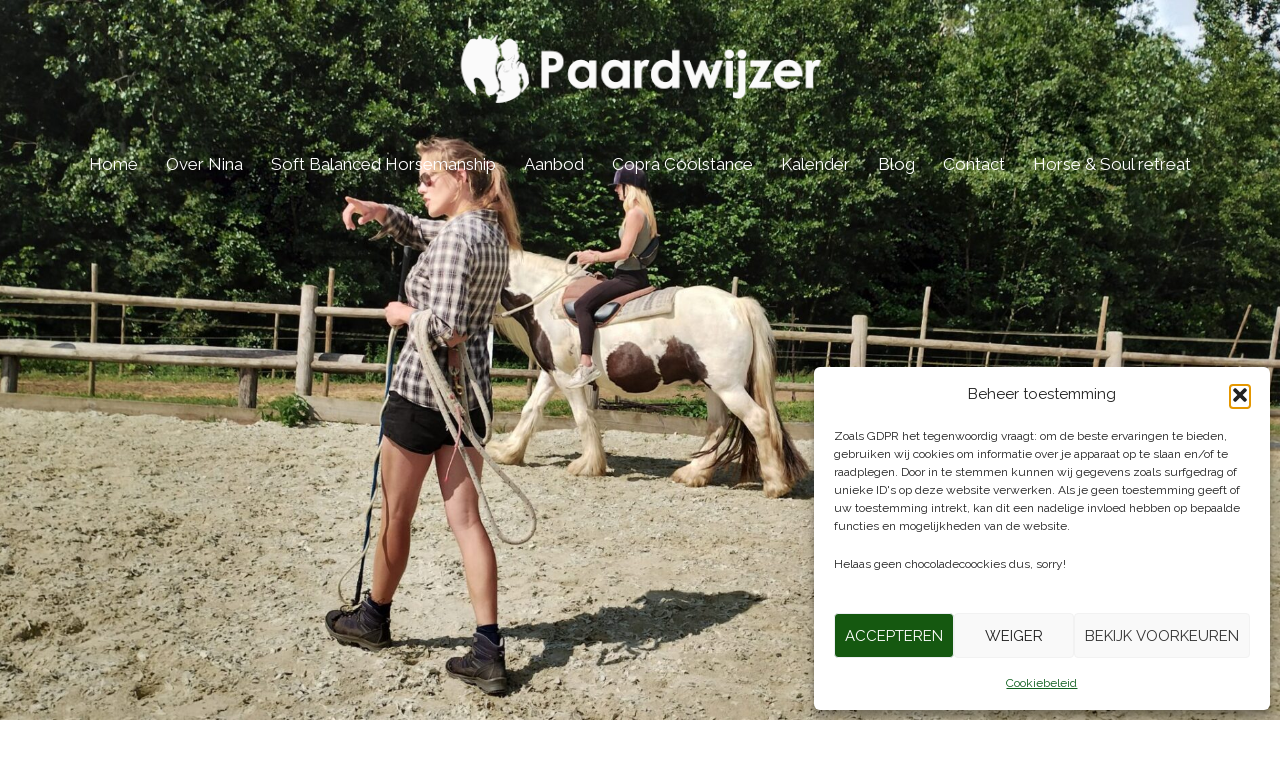

--- FILE ---
content_type: text/html; charset=UTF-8
request_url: https://paardwijzer.be/
body_size: 19103
content:
<!DOCTYPE html>
<html lang="nl-BE">
<head>
<meta charset="UTF-8">
<meta name="viewport" content="width=device-width, initial-scale=1">
<link rel="profile" href="http://gmpg.org/xfn/11">
<link rel="pingback" href="https://paardwijzer.be/xmlrpc.php">

<meta name='robots' content='index, follow, max-image-preview:large, max-snippet:-1, max-video-preview:-1' />

	<!-- This site is optimized with the Yoast SEO plugin v26.8 - https://yoast.com/product/yoast-seo-wordpress/ -->
	<title>Paardwijzer</title>
	<meta name="description" content="Op zoek naar iemand die jou kan helpen om jouw paard beter te begrijpen en een duurzame relatie op te bouwen?" />
	<link rel="canonical" href="https://paardwijzer.be/" />
	<meta property="og:locale" content="nl_BE" />
	<meta property="og:type" content="website" />
	<meta property="og:title" content="Paardwijzer" />
	<meta property="og:description" content="Ben jij op zoek naar een andere aanpak met je paard? Wil jij leren hoe je een paard zijn leven lang soepel, gezond en gelukkig kan houden? Heb je het gevoel dat je paard jou niet altijd begrijpt? Zit je met angst omtrent iets bij paarden? Of wil je gewoon graag bijleren over en met paarden? Dan help ik jou graag verder!" />
	<meta property="og:url" content="https://paardwijzer.be/" />
	<meta property="og:site_name" content="Paardwijzer" />
	<meta property="article:modified_time" content="2024-05-17T14:37:44+00:00" />
	<meta property="og:image" content="https://paardwijzer.be/wp-content/uploads/2016/12/LOGOFB.png" />
	<meta property="og:image:width" content="1200" />
	<meta property="og:image:height" content="630" />
	<meta property="og:image:type" content="image/png" />
	<meta name="twitter:card" content="summary_large_image" />
	<script type="application/ld+json" class="yoast-schema-graph">{"@context":"https://schema.org","@graph":[{"@type":"WebPage","@id":"https://paardwijzer.be/","url":"https://paardwijzer.be/","name":"Paardwijzer","isPartOf":{"@id":"https://paardwijzer.be/#website"},"datePublished":"2016-11-28T14:11:13+00:00","dateModified":"2024-05-17T14:37:44+00:00","description":"Op zoek naar iemand die jou kan helpen om jouw paard beter te begrijpen en een duurzame relatie op te bouwen?","breadcrumb":{"@id":"https://paardwijzer.be/#breadcrumb"},"inLanguage":"nl-BE","potentialAction":[{"@type":"ReadAction","target":["https://paardwijzer.be/"]}]},{"@type":"BreadcrumbList","@id":"https://paardwijzer.be/#breadcrumb","itemListElement":[{"@type":"ListItem","position":1,"name":"Home"}]},{"@type":"WebSite","@id":"https://paardwijzer.be/#website","url":"https://paardwijzer.be/","name":"Paardwijzer","description":"Stressvrij paarden trainen, klassieke dressuur en positive horsemanship","potentialAction":[{"@type":"SearchAction","target":{"@type":"EntryPoint","urlTemplate":"https://paardwijzer.be/?s={search_term_string}"},"query-input":{"@type":"PropertyValueSpecification","valueRequired":true,"valueName":"search_term_string"}}],"inLanguage":"nl-BE"}]}</script>
	<!-- / Yoast SEO plugin. -->


<link rel='dns-prefetch' href='//www.googletagmanager.com' />
<link rel='dns-prefetch' href='//stats.wp.com' />
<link rel='dns-prefetch' href='//fonts.googleapis.com' />
<link rel="alternate" type="application/rss+xml" title="Paardwijzer &raquo; feed" href="https://paardwijzer.be/feed/" />
<link rel="alternate" type="application/rss+xml" title="Paardwijzer &raquo; reactiesfeed" href="https://paardwijzer.be/comments/feed/" />
<link rel="alternate" type="text/calendar" title="Paardwijzer &raquo; iCal feed" href="https://paardwijzer.be/kalender/?ical=1" />
<link rel="alternate" type="application/rss+xml" title="Paardwijzer &raquo; Home reactiesfeed" href="https://paardwijzer.be/home/feed/" />
<link rel="alternate" title="oEmbed (JSON)" type="application/json+oembed" href="https://paardwijzer.be/wp-json/oembed/1.0/embed?url=https%3A%2F%2Fpaardwijzer.be%2F" />
<link rel="alternate" title="oEmbed (XML)" type="text/xml+oembed" href="https://paardwijzer.be/wp-json/oembed/1.0/embed?url=https%3A%2F%2Fpaardwijzer.be%2F&#038;format=xml" />
<style id='wp-img-auto-sizes-contain-inline-css' type='text/css'>
img:is([sizes=auto i],[sizes^="auto," i]){contain-intrinsic-size:3000px 1500px}
/*# sourceURL=wp-img-auto-sizes-contain-inline-css */
</style>
<link rel='stylesheet' id='sydney-bootstrap-css' href='https://paardwijzer.be/wp-content/themes/sydney.old/css/bootstrap/bootstrap.min.css?ver=1' type='text/css' media='all' />
<style id='wp-emoji-styles-inline-css' type='text/css'>

	img.wp-smiley, img.emoji {
		display: inline !important;
		border: none !important;
		box-shadow: none !important;
		height: 1em !important;
		width: 1em !important;
		margin: 0 0.07em !important;
		vertical-align: -0.1em !important;
		background: none !important;
		padding: 0 !important;
	}
/*# sourceURL=wp-emoji-styles-inline-css */
</style>
<link rel='stylesheet' id='wp-block-library-css' href='https://paardwijzer.be/wp-includes/css/dist/block-library/style.min.css?ver=6.9' type='text/css' media='all' />
<style id='global-styles-inline-css' type='text/css'>
:root{--wp--preset--aspect-ratio--square: 1;--wp--preset--aspect-ratio--4-3: 4/3;--wp--preset--aspect-ratio--3-4: 3/4;--wp--preset--aspect-ratio--3-2: 3/2;--wp--preset--aspect-ratio--2-3: 2/3;--wp--preset--aspect-ratio--16-9: 16/9;--wp--preset--aspect-ratio--9-16: 9/16;--wp--preset--color--black: #000000;--wp--preset--color--cyan-bluish-gray: #abb8c3;--wp--preset--color--white: #ffffff;--wp--preset--color--pale-pink: #f78da7;--wp--preset--color--vivid-red: #cf2e2e;--wp--preset--color--luminous-vivid-orange: #ff6900;--wp--preset--color--luminous-vivid-amber: #fcb900;--wp--preset--color--light-green-cyan: #7bdcb5;--wp--preset--color--vivid-green-cyan: #00d084;--wp--preset--color--pale-cyan-blue: #8ed1fc;--wp--preset--color--vivid-cyan-blue: #0693e3;--wp--preset--color--vivid-purple: #9b51e0;--wp--preset--gradient--vivid-cyan-blue-to-vivid-purple: linear-gradient(135deg,rgb(6,147,227) 0%,rgb(155,81,224) 100%);--wp--preset--gradient--light-green-cyan-to-vivid-green-cyan: linear-gradient(135deg,rgb(122,220,180) 0%,rgb(0,208,130) 100%);--wp--preset--gradient--luminous-vivid-amber-to-luminous-vivid-orange: linear-gradient(135deg,rgb(252,185,0) 0%,rgb(255,105,0) 100%);--wp--preset--gradient--luminous-vivid-orange-to-vivid-red: linear-gradient(135deg,rgb(255,105,0) 0%,rgb(207,46,46) 100%);--wp--preset--gradient--very-light-gray-to-cyan-bluish-gray: linear-gradient(135deg,rgb(238,238,238) 0%,rgb(169,184,195) 100%);--wp--preset--gradient--cool-to-warm-spectrum: linear-gradient(135deg,rgb(74,234,220) 0%,rgb(151,120,209) 20%,rgb(207,42,186) 40%,rgb(238,44,130) 60%,rgb(251,105,98) 80%,rgb(254,248,76) 100%);--wp--preset--gradient--blush-light-purple: linear-gradient(135deg,rgb(255,206,236) 0%,rgb(152,150,240) 100%);--wp--preset--gradient--blush-bordeaux: linear-gradient(135deg,rgb(254,205,165) 0%,rgb(254,45,45) 50%,rgb(107,0,62) 100%);--wp--preset--gradient--luminous-dusk: linear-gradient(135deg,rgb(255,203,112) 0%,rgb(199,81,192) 50%,rgb(65,88,208) 100%);--wp--preset--gradient--pale-ocean: linear-gradient(135deg,rgb(255,245,203) 0%,rgb(182,227,212) 50%,rgb(51,167,181) 100%);--wp--preset--gradient--electric-grass: linear-gradient(135deg,rgb(202,248,128) 0%,rgb(113,206,126) 100%);--wp--preset--gradient--midnight: linear-gradient(135deg,rgb(2,3,129) 0%,rgb(40,116,252) 100%);--wp--preset--font-size--small: 13px;--wp--preset--font-size--medium: 20px;--wp--preset--font-size--large: 36px;--wp--preset--font-size--x-large: 42px;--wp--preset--spacing--20: 0.44rem;--wp--preset--spacing--30: 0.67rem;--wp--preset--spacing--40: 1rem;--wp--preset--spacing--50: 1.5rem;--wp--preset--spacing--60: 2.25rem;--wp--preset--spacing--70: 3.38rem;--wp--preset--spacing--80: 5.06rem;--wp--preset--shadow--natural: 6px 6px 9px rgba(0, 0, 0, 0.2);--wp--preset--shadow--deep: 12px 12px 50px rgba(0, 0, 0, 0.4);--wp--preset--shadow--sharp: 6px 6px 0px rgba(0, 0, 0, 0.2);--wp--preset--shadow--outlined: 6px 6px 0px -3px rgb(255, 255, 255), 6px 6px rgb(0, 0, 0);--wp--preset--shadow--crisp: 6px 6px 0px rgb(0, 0, 0);}:where(.is-layout-flex){gap: 0.5em;}:where(.is-layout-grid){gap: 0.5em;}body .is-layout-flex{display: flex;}.is-layout-flex{flex-wrap: wrap;align-items: center;}.is-layout-flex > :is(*, div){margin: 0;}body .is-layout-grid{display: grid;}.is-layout-grid > :is(*, div){margin: 0;}:where(.wp-block-columns.is-layout-flex){gap: 2em;}:where(.wp-block-columns.is-layout-grid){gap: 2em;}:where(.wp-block-post-template.is-layout-flex){gap: 1.25em;}:where(.wp-block-post-template.is-layout-grid){gap: 1.25em;}.has-black-color{color: var(--wp--preset--color--black) !important;}.has-cyan-bluish-gray-color{color: var(--wp--preset--color--cyan-bluish-gray) !important;}.has-white-color{color: var(--wp--preset--color--white) !important;}.has-pale-pink-color{color: var(--wp--preset--color--pale-pink) !important;}.has-vivid-red-color{color: var(--wp--preset--color--vivid-red) !important;}.has-luminous-vivid-orange-color{color: var(--wp--preset--color--luminous-vivid-orange) !important;}.has-luminous-vivid-amber-color{color: var(--wp--preset--color--luminous-vivid-amber) !important;}.has-light-green-cyan-color{color: var(--wp--preset--color--light-green-cyan) !important;}.has-vivid-green-cyan-color{color: var(--wp--preset--color--vivid-green-cyan) !important;}.has-pale-cyan-blue-color{color: var(--wp--preset--color--pale-cyan-blue) !important;}.has-vivid-cyan-blue-color{color: var(--wp--preset--color--vivid-cyan-blue) !important;}.has-vivid-purple-color{color: var(--wp--preset--color--vivid-purple) !important;}.has-black-background-color{background-color: var(--wp--preset--color--black) !important;}.has-cyan-bluish-gray-background-color{background-color: var(--wp--preset--color--cyan-bluish-gray) !important;}.has-white-background-color{background-color: var(--wp--preset--color--white) !important;}.has-pale-pink-background-color{background-color: var(--wp--preset--color--pale-pink) !important;}.has-vivid-red-background-color{background-color: var(--wp--preset--color--vivid-red) !important;}.has-luminous-vivid-orange-background-color{background-color: var(--wp--preset--color--luminous-vivid-orange) !important;}.has-luminous-vivid-amber-background-color{background-color: var(--wp--preset--color--luminous-vivid-amber) !important;}.has-light-green-cyan-background-color{background-color: var(--wp--preset--color--light-green-cyan) !important;}.has-vivid-green-cyan-background-color{background-color: var(--wp--preset--color--vivid-green-cyan) !important;}.has-pale-cyan-blue-background-color{background-color: var(--wp--preset--color--pale-cyan-blue) !important;}.has-vivid-cyan-blue-background-color{background-color: var(--wp--preset--color--vivid-cyan-blue) !important;}.has-vivid-purple-background-color{background-color: var(--wp--preset--color--vivid-purple) !important;}.has-black-border-color{border-color: var(--wp--preset--color--black) !important;}.has-cyan-bluish-gray-border-color{border-color: var(--wp--preset--color--cyan-bluish-gray) !important;}.has-white-border-color{border-color: var(--wp--preset--color--white) !important;}.has-pale-pink-border-color{border-color: var(--wp--preset--color--pale-pink) !important;}.has-vivid-red-border-color{border-color: var(--wp--preset--color--vivid-red) !important;}.has-luminous-vivid-orange-border-color{border-color: var(--wp--preset--color--luminous-vivid-orange) !important;}.has-luminous-vivid-amber-border-color{border-color: var(--wp--preset--color--luminous-vivid-amber) !important;}.has-light-green-cyan-border-color{border-color: var(--wp--preset--color--light-green-cyan) !important;}.has-vivid-green-cyan-border-color{border-color: var(--wp--preset--color--vivid-green-cyan) !important;}.has-pale-cyan-blue-border-color{border-color: var(--wp--preset--color--pale-cyan-blue) !important;}.has-vivid-cyan-blue-border-color{border-color: var(--wp--preset--color--vivid-cyan-blue) !important;}.has-vivid-purple-border-color{border-color: var(--wp--preset--color--vivid-purple) !important;}.has-vivid-cyan-blue-to-vivid-purple-gradient-background{background: var(--wp--preset--gradient--vivid-cyan-blue-to-vivid-purple) !important;}.has-light-green-cyan-to-vivid-green-cyan-gradient-background{background: var(--wp--preset--gradient--light-green-cyan-to-vivid-green-cyan) !important;}.has-luminous-vivid-amber-to-luminous-vivid-orange-gradient-background{background: var(--wp--preset--gradient--luminous-vivid-amber-to-luminous-vivid-orange) !important;}.has-luminous-vivid-orange-to-vivid-red-gradient-background{background: var(--wp--preset--gradient--luminous-vivid-orange-to-vivid-red) !important;}.has-very-light-gray-to-cyan-bluish-gray-gradient-background{background: var(--wp--preset--gradient--very-light-gray-to-cyan-bluish-gray) !important;}.has-cool-to-warm-spectrum-gradient-background{background: var(--wp--preset--gradient--cool-to-warm-spectrum) !important;}.has-blush-light-purple-gradient-background{background: var(--wp--preset--gradient--blush-light-purple) !important;}.has-blush-bordeaux-gradient-background{background: var(--wp--preset--gradient--blush-bordeaux) !important;}.has-luminous-dusk-gradient-background{background: var(--wp--preset--gradient--luminous-dusk) !important;}.has-pale-ocean-gradient-background{background: var(--wp--preset--gradient--pale-ocean) !important;}.has-electric-grass-gradient-background{background: var(--wp--preset--gradient--electric-grass) !important;}.has-midnight-gradient-background{background: var(--wp--preset--gradient--midnight) !important;}.has-small-font-size{font-size: var(--wp--preset--font-size--small) !important;}.has-medium-font-size{font-size: var(--wp--preset--font-size--medium) !important;}.has-large-font-size{font-size: var(--wp--preset--font-size--large) !important;}.has-x-large-font-size{font-size: var(--wp--preset--font-size--x-large) !important;}
/*# sourceURL=global-styles-inline-css */
</style>

<style id='classic-theme-styles-inline-css' type='text/css'>
/*! This file is auto-generated */
.wp-block-button__link{color:#fff;background-color:#32373c;border-radius:9999px;box-shadow:none;text-decoration:none;padding:calc(.667em + 2px) calc(1.333em + 2px);font-size:1.125em}.wp-block-file__button{background:#32373c;color:#fff;text-decoration:none}
/*# sourceURL=/wp-includes/css/classic-themes.min.css */
</style>
<link rel='stylesheet' id='contact-form-7-css' href='https://paardwijzer.be/wp-content/plugins/contact-form-7/includes/css/styles.css?ver=6.1.4' type='text/css' media='all' />
<link rel='stylesheet' id='wpa-css-css' href='https://paardwijzer.be/wp-content/plugins/honeypot/includes/css/wpa.css?ver=2.3.04' type='text/css' media='all' />
<link rel='stylesheet' id='siteorigin-panels-front-css' href='https://paardwijzer.be/wp-content/plugins/siteorigin-panels/css/front-flex.min.css?ver=2.33.5' type='text/css' media='all' />
<link rel='stylesheet' id='cmplz-general-css' href='https://paardwijzer.be/wp-content/plugins/complianz-gdpr/assets/css/cookieblocker.min.css?ver=1766000092' type='text/css' media='all' />
<link rel='stylesheet' id='sydney-google-fonts-css' href='https://fonts.googleapis.com/css?family=Raleway%3A400%2C600&#038;subset=latin&#038;display=swap' type='text/css' media='all' />
<link rel='stylesheet' id='sydney-style-css' href='https://paardwijzer.be/wp-content/themes/sydney.old/style.css?ver=20200129' type='text/css' media='all' />
<style id='sydney-style-inline-css' type='text/css'>
body, #mainnav ul ul a { font-family:Raleway;}
h1, h2, h3, h4, h5, h6, #mainnav ul li a, .portfolio-info, .roll-testimonials .name, .roll-team .team-content .name, .roll-team .team-item .team-pop .name, .roll-tabs .menu-tab li a, .roll-testimonials .name, .roll-project .project-filter li a, .roll-button, .roll-counter .name-count, .roll-counter .numb-count button, input[type="button"], input[type="reset"], input[type="submit"] { font-family:Raleway;}
.site-title { font-size:32px; }
.site-description { font-size:18px; }
#mainnav ul li a { font-size:17px; }
h1 { font-size:52px; }
h2 { font-size:42px; }
h3 { font-size:32px; }
h4 { font-size:25px; }
h5 { font-size:20px; }
h6 { font-size:18px; }
body { font-size:16px; }
.single .hentry .title-post { font-size:36px; }
.header-image { background-size:cover;}
.header-image { height:390px; }
.header-wrap .col-md-4, .header-wrap .col-md-8 { width: 100%; text-align: center;}
#mainnav { float: none;}
#mainnav li { float: none; display: inline-block;}
#mainnav ul ul li { display: block; text-align: left; float:left;}
.site-logo, .header-wrap .col-md-4 { margin-bottom: 15px; }
.btn-menu { margin: 0 auto; float: none; }
.header-wrap .container > .row { display: block; }
.go-top:hover svg,.sydney_contact_info_widget span { fill:#d65050;}
.site-header.float-header { background-color:rgba(0,0,0,0.9);}
@media only screen and (max-width: 1024px) { .site-header { background-color:#000000;}}
.site-title a, .site-title a:hover { color:#000000}
.site-description { color:#000000}
#mainnav ul li a, #mainnav ul li::before { color:#ffffff}
#mainnav .sub-menu li a { color:#ffffff}
#mainnav .sub-menu li a { background:#1f7c33}
.text-slider .maintitle, .text-slider .subtitle { color:#ffffff}
body { color:#47425d}
#secondary { background-color:#ffffff}
#secondary, #secondary a { color:#767676}
.footer-widgets { background-color:#252525}
.btn-menu .sydney-svg-icon { fill:#ffffff}
#mainnav ul li a:hover { color:#d65050}
.site-footer { background-color:#1c1c1c}
.site-footer,.site-footer a { color:#666666}
.overlay { background-color:#000000}
.page-wrap { padding-top:65px;}
.page-wrap { padding-bottom:100px;}
.slide-inner { display:none;}
.slide-inner.text-slider-stopped { display:block;}
@media only screen and (max-width: 1025px) {		
			.mobile-slide {
				display: block;
			}
			.slide-item {
				background-image: none !important;
			}
			.header-slider {
			}
			.slide-item {
				height: auto !important;
			}
			.slide-inner {
				min-height: initial;
			} 
		}
@media only screen and (max-width: 780px) { 
    	h1 { font-size: 32px;}
		h2 { font-size: 28px;}
		h3 { font-size: 22px;}
		h4 { font-size: 18px;}
		h5 { font-size: 16px;}
		h6 { font-size: 14px;}
	}

/*# sourceURL=sydney-style-inline-css */
</style>
<link rel='stylesheet' id='sydney-font-awesome-css' href='https://paardwijzer.be/wp-content/themes/sydney.old/fonts/font-awesome.min.css?ver=6.9' type='text/css' media='all' />
<script type="text/javascript" src="https://paardwijzer.be/wp-includes/js/jquery/jquery.min.js?ver=3.7.1" id="jquery-core-js"></script>
<script type="text/javascript" src="https://paardwijzer.be/wp-includes/js/jquery/jquery-migrate.min.js?ver=3.4.1" id="jquery-migrate-js"></script>
<script type="text/javascript" src="https://paardwijzer.be/wp-content/plugins/wp-cloudflare-page-cache/assets/js/lazysizes.min.js?ver=5.3.2" id="spc-lazysizes-js"></script>

<!-- Google tag (gtag.js) snippet added by Site Kit -->
<!-- Google Analytics snippet added by Site Kit -->
<script type="text/javascript" src="https://www.googletagmanager.com/gtag/js?id=GT-NCHHBQ3Q" id="google_gtagjs-js" async></script>
<script type="text/javascript" id="google_gtagjs-js-after">
/* <![CDATA[ */
window.dataLayer = window.dataLayer || [];function gtag(){dataLayer.push(arguments);}
gtag("set","linker",{"domains":["paardwijzer.be"]});
gtag("js", new Date());
gtag("set", "developer_id.dZTNiMT", true);
gtag("config", "GT-NCHHBQ3Q");
 window._googlesitekit = window._googlesitekit || {}; window._googlesitekit.throttledEvents = []; window._googlesitekit.gtagEvent = (name, data) => { var key = JSON.stringify( { name, data } ); if ( !! window._googlesitekit.throttledEvents[ key ] ) { return; } window._googlesitekit.throttledEvents[ key ] = true; setTimeout( () => { delete window._googlesitekit.throttledEvents[ key ]; }, 5 ); gtag( "event", name, { ...data, event_source: "site-kit" } ); }; 
//# sourceURL=google_gtagjs-js-after
/* ]]> */
</script>
<link rel="https://api.w.org/" href="https://paardwijzer.be/wp-json/" /><link rel="alternate" title="JSON" type="application/json" href="https://paardwijzer.be/wp-json/wp/v2/pages/7" /><link rel="EditURI" type="application/rsd+xml" title="RSD" href="https://paardwijzer.be/xmlrpc.php?rsd" />
<meta name="generator" content="WordPress 6.9" />
<link rel='shortlink' href='https://paardwijzer.be/' />
<meta name="generator" content="Site Kit by Google 1.170.0" />			<style>
				.sydney-svg-icon {
					display: inline-block;
					width: 16px;
					height: 16px;
					vertical-align: middle;
					line-height: 1;
				}
				.team-item .team-social li .sydney-svg-icon {
					width: 14px;
				}
				.roll-team:not(.style1) .team-item .team-social li .sydney-svg-icon {
					fill: #fff;
				}
				.team-item .team-social li:hover .sydney-svg-icon {
					fill: #000;
				}
				.team_hover_edits .team-social li a .sydney-svg-icon {
					fill: #000;
				}
				.team_hover_edits .team-social li:hover a .sydney-svg-icon {
					fill: #fff;
				}	
				.single-sydney-projects .entry-thumb {
					text-align: left;
				}	

			</style>
		<meta name="tec-api-version" content="v1"><meta name="tec-api-origin" content="https://paardwijzer.be"><link rel="alternate" href="https://paardwijzer.be/wp-json/tribe/events/v1/" />	<style>img#wpstats{display:none}</style>
					<style>.cmplz-hidden {
					display: none !important;
				}</style><style media="all" id="siteorigin-panels-layouts-head">/* Layout 7 */ #pgc-7-0-0 , #pgc-7-1-0 , #pgc-7-2-0 { width:100%;width:calc(100% - ( 0 * 30px ) ) } #pg-7-0 , #pg-7-1 , #pl-7 .so-panel , #pl-7 .so-panel:last-of-type { margin-bottom:0px } #pg-7-0> .panel-row-style , #pg-7-2> .panel-row-style { background-color:#cfcfcf } #panel-7-0-0-0> .panel-widget-style { color:#545454 } #panel-7-1-0-0> .panel-widget-style { color:#ffffff;padding:20px 0px 0px 0px } #panel-7-1-0-0 a { color:#ffffff } @media (max-width:780px){ #pg-7-0.panel-no-style, #pg-7-0.panel-has-style > .panel-row-style, #pg-7-0 , #pg-7-1.panel-no-style, #pg-7-1.panel-has-style > .panel-row-style, #pg-7-1 , #pg-7-2.panel-no-style, #pg-7-2.panel-has-style > .panel-row-style, #pg-7-2 { -webkit-flex-direction:column;-ms-flex-direction:column;flex-direction:column } #pg-7-0 > .panel-grid-cell , #pg-7-0 > .panel-row-style > .panel-grid-cell , #pg-7-1 > .panel-grid-cell , #pg-7-1 > .panel-row-style > .panel-grid-cell , #pg-7-2 > .panel-grid-cell , #pg-7-2 > .panel-row-style > .panel-grid-cell { width:100%;margin-right:0 } #pl-7 .panel-grid-cell { padding:0 } #pl-7 .panel-grid .panel-grid-cell-empty { display:none } #pl-7 .panel-grid .panel-grid-cell-mobile-last { margin-bottom:0px }  } </style><link rel="icon" href="https://paardwijzer.be/wp-content/uploads/2016/12/cropped-15127372_10209960648749270_784710339_o-1-32x32.jpg" sizes="32x32" />
<link rel="icon" href="https://paardwijzer.be/wp-content/uploads/2016/12/cropped-15127372_10209960648749270_784710339_o-1-192x192.jpg" sizes="192x192" />
<link rel="apple-touch-icon" href="https://paardwijzer.be/wp-content/uploads/2016/12/cropped-15127372_10209960648749270_784710339_o-1-180x180.jpg" />
<meta name="msapplication-TileImage" content="https://paardwijzer.be/wp-content/uploads/2016/12/cropped-15127372_10209960648749270_784710339_o-1-270x270.jpg" />
</head>

<body data-cmplz=1 class="home wp-singular page-template page-template-page-templates page-template-page_front-page page-template-page-templatespage_front-page-php page page-id-7 wp-theme-sydneyold siteorigin-panels siteorigin-panels-before-js siteorigin-panels-home tribe-no-js group-blog menu-centered">

	<div class="preloader">
	    <div class="spinner">
	        <div class="pre-bounce1"></div>
	        <div class="pre-bounce2"></div>
	    </div>
	</div>
	
<div id="page" class="hfeed site">
	<a class="skip-link screen-reader-text" href="#content">Skip to content</a>

	
	<header id="masthead" class="site-header" role="banner">
		<div class="header-wrap">
            <div class="container">
                <div class="row">
					<div class="col-md-4 col-sm-8 col-xs-12">
											<a href="https://paardwijzer.be/" title="Paardwijzer"><img data-spc-id="523325506" data-src="https://paardwijzer.be/wp-content/uploads/2016/12/LOGOtranspwhite.png" class="site-logo lazyload"  alt="Paardwijzer" /></a>
																</div>
					<div class="col-md-8 col-sm-4 col-xs-12">
						<div class="btn-menu"><i class="sydney-svg-icon"><svg xmlns="http://www.w3.org/2000/svg" viewBox="0 0 448 512"><path d="M16 132h416c8.837 0 16-7.163 16-16V76c0-8.837-7.163-16-16-16H16C7.163 60 0 67.163 0 76v40c0 8.837 7.163 16 16 16zm0 160h416c8.837 0 16-7.163 16-16v-40c0-8.837-7.163-16-16-16H16c-8.837 0-16 7.163-16 16v40c0 8.837 7.163 16 16 16zm0 160h416c8.837 0 16-7.163 16-16v-40c0-8.837-7.163-16-16-16H16c-8.837 0-16 7.163-16 16v40c0 8.837 7.163 16 16 16z" /></svg></i></div>
						<nav id="mainnav" class="mainnav" role="navigation">
							<div class="menu-menu-1-container"><ul id="menu-menu-1" class="menu"><li id="menu-item-103" class="menu-item menu-item-type-custom menu-item-object-custom current-menu-item current_page_item menu-item-home menu-item-103"><a href="http://paardwijzer.be" aria-current="page">Home</a></li>
<li id="menu-item-104" class="menu-item menu-item-type-post_type menu-item-object-page menu-item-104"><a href="https://paardwijzer.be/over-nina/">Over Nina</a></li>
<li id="menu-item-105" class="menu-item menu-item-type-post_type menu-item-object-page menu-item-105"><a href="https://paardwijzer.be/soft-balanced-horsemanship/">Soft Balanced Horsemanship</a></li>
<li id="menu-item-106" class="menu-item menu-item-type-post_type menu-item-object-page menu-item-has-children menu-item-106"><a href="https://paardwijzer.be/aanbod/">Aanbod</a>
<ul class="sub-menu">
	<li id="menu-item-701" class="menu-item menu-item-type-post_type menu-item-object-page menu-item-701"><a href="https://paardwijzer.be/opleidingen/">Opleidingen</a></li>
	<li id="menu-item-372" class="menu-item menu-item-type-post_type menu-item-object-page menu-item-372"><a href="https://paardwijzer.be/workshopsmetpaarden/">Workshops</a></li>
	<li id="menu-item-156" class="menu-item menu-item-type-post_type menu-item-object-page menu-item-156"><a href="https://paardwijzer.be/lessen/">Lessen</a></li>
	<li id="menu-item-1011" class="menu-item menu-item-type-post_type menu-item-object-page menu-item-1011"><a href="https://paardwijzer.be/kampen/">Kampen</a></li>
	<li id="menu-item-373" class="menu-item menu-item-type-post_type menu-item-object-page menu-item-373"><a href="https://paardwijzer.be/stressvrijtrailerladen/">Stressvrij trailerladen</a></li>
	<li id="menu-item-1021" class="menu-item menu-item-type-post_type menu-item-object-page menu-item-1021"><a href="https://paardwijzer.be/trailerverhuur/">Trailerverhuur</a></li>
	<li id="menu-item-973" class="menu-item menu-item-type-post_type menu-item-object-page menu-item-973"><a href="https://paardwijzer.be/paard-in-training/">Paard in training</a></li>
	<li id="menu-item-451" class="menu-item menu-item-type-post_type menu-item-object-page menu-item-451"><a href="https://paardwijzer.be/schrijnwerkerij/">Schrijnwerkerij</a></li>
</ul>
</li>
<li id="menu-item-1207" class="menu-item menu-item-type-post_type menu-item-object-page menu-item-1207"><a href="https://paardwijzer.be/copra-coolstance/">Copra Coolstance</a></li>
<li id="menu-item-229" class="menu-item menu-item-type-custom menu-item-object-custom menu-item-229"><a href="http://paardwijzer.be/kalender/">Kalender</a></li>
<li id="menu-item-109" class="menu-item menu-item-type-post_type menu-item-object-page menu-item-109"><a href="https://paardwijzer.be/blog/">Blog</a></li>
<li id="menu-item-110" class="menu-item menu-item-type-post_type menu-item-object-page menu-item-110"><a href="https://paardwijzer.be/contact/">Contact</a></li>
<li id="menu-item-1754" class="menu-item menu-item-type-post_type menu-item-object-page menu-item-1754"><a href="https://paardwijzer.be/aanbod/horse-soul-retreat/">Horse &#038; Soul retreat</a></li>
</ul></div>						</nav><!-- #site-navigation -->
					</div>
				</div>
			</div>
		</div>
	</header><!-- #masthead -->

	
	<div class="sydney-hero-area">
		
    <div id="slideshow" class="header-slider" data-speed="4000" data-mobileslider="responsive">
        <div class="slides-container">

                                <div class="slide-item slide-item-1" style="background-image:url('https://paardwijzer.be/wp-content/uploads/2026/01/cropped-IMG_20230712_111043226_HDR.jpg');">
                    <img data-spc-id="32067149" data-src="https://paardwijzer.be/wp-content/uploads/2026/01/cropped-IMG_20230712_111043226_HDR.jpg" class="mobile-slide preserve lazyload"  alt=""/>
                    <div class="slide-inner">
                        <div class="contain animated fadeInRightBig text-slider">
                        <h2 class="maintitle"></h2>
                        <p class="subtitle"></p>
                        </div>
                                            </div>
                </div>
                                <div class="slide-item slide-item-2" style="background-image:url('https://paardwijzer.be/wp-content/uploads/2016/12/DSC_4353.jpg');">
                    <img data-spc-id="1358463666" data-src="https://paardwijzer.be/wp-content/uploads/2016/12/DSC_4353.jpg" class="mobile-slide preserve lazyload"  alt=""/>
                    <div class="slide-inner">
                        <div class="contain animated fadeInRightBig text-slider">
                        <h2 class="maintitle">Ready to begin your journey?</h2>
                        <p class="subtitle">Feel free to look around</p>
                        </div>
                                            </div>
                </div>
                                <div class="slide-item slide-item-3" style="background-image:url('https://paardwijzer.be/wp-content/uploads/2020/06/IMG_5631.jpg');">
                    <img data-spc-id="868464319" data-src="https://paardwijzer.be/wp-content/uploads/2020/06/IMG_5631.jpg" class="mobile-slide preserve lazyload"  alt=""/>
                    <div class="slide-inner">
                        <div class="contain animated fadeInRightBig text-slider">
                        <h2 class="maintitle"></h2>
                        <p class="subtitle"></p>
                        </div>
                                            </div>
                </div>
                                <div class="slide-item slide-item-4" style="background-image:url('https://paardwijzer.be/wp-content/uploads/2024/05/2017-patchouli.jpg');">
                    <img data-spc-id="598656190" data-src="https://paardwijzer.be/wp-content/uploads/2024/05/2017-patchouli.jpg" class="mobile-slide preserve lazyload"  alt=""/>
                    <div class="slide-inner">
                        <div class="contain animated fadeInRightBig text-slider">
                        <h2 class="maintitle"></h2>
                        <p class="subtitle"></p>
                        </div>
                                            </div>
                </div>
                                <div class="slide-item slide-item-5" style="background-image:url('https://paardwijzer.be/wp-content/uploads/2017/06/MG_5663_2web.jpg');">
                    <img data-spc-id="1971422516" data-src="https://paardwijzer.be/wp-content/uploads/2017/06/MG_5663_2web.jpg" class="mobile-slide preserve lazyload"  alt=""/>
                    <div class="slide-inner">
                        <div class="contain animated fadeInRightBig text-slider">
                        <h2 class="maintitle"></h2>
                        <p class="subtitle"></p>
                        </div>
                                            </div>
                </div>
                
        </div>  
                        
    <div class="slide-inner text-slider-stopped">
        <div class="contain text-slider">
            <h2 class="maintitle"></h2>
            <p class="subtitle"></p>
        </div>
            </div>   
                </div>

    		<div class="header-image">
			<div class="overlay"></div>					</div>
		
			</div>

	
	<div id="content" class="page-wrap">
		<div class="container content-wrapper">
			<div class="row">	
	<div id="primary" class="fp-content-area">
		<main id="main" class="site-main" role="main">

			<div class="entry-content">
									<div id="pl-7"  class="panel-layout" ><div id="pg-7-0"  class="panel-grid panel-has-style" ><div class="siteorigin-panels-stretch panel-row-style panel-row-style-for-7-0" style="border-bottom: 1px solid #000000;text-align: center;padding: 100px 0; " data-stretch-type="full" data-overlay="true" data-overlay-color="#000000" ><div id="pgc-7-0-0"  class="panel-grid-cell" ><div id="panel-7-0-0-0" class="so-panel widget widget_sow-editor panel-first-child panel-last-child" data-index="0" ><div style="text-align: left;" data-title-color="#494949" data-headings-color="#443f3f" class="panel-widget-style panel-widget-style-for-7-0-0-0" ><div
			
			class="so-widget-sow-editor so-widget-sow-editor-base"
			
		><h3 class="widget-title">Welkom bij Paardwijzer</h3>
<div class="siteorigin-widget-tinymce textwidget">
	<p class="font_2" style="text-align: center;"><strong>Ben jij op zoek naar een andere aanpak met je paard?</strong></p>
<p class="font_2" style="text-align: center;"><em>Wil jij leren hoe je een paard zijn leven lang soepel, gezond en gelukkig kan houden?</em></p>
<p class="font_2" style="text-align: center;"><em>Heb je het gevoel dat je paard jou niet altijd begrijpt?</em></p>
<p class="font_2" style="text-align: center;"><em>Zit je met angst omtrent iets bij paarden?</em></p>
<p class="font_2" style="text-align: center;"><em>Of wil je gewoon graag bijleren over en met paarden?</em></p>
<p class="font_8" style="text-align: center;">Dan help ik jou graag verder!</p>
<p class="font_3" style="text-align: center;">Ook voor mensen zonder eigen paard!</p>
</div>
</div></div></div></div></div></div><div id="pg-7-1"  class="panel-grid panel-has-style" ><div class="siteorigin-panels-stretch panel-row-style panel-row-style-for-7-1" style="background-image: url(https://paardwijzer.be/wp-content/uploads/2016/12/DSC_4353.jpg);padding: 100px 0; " data-stretch-type="full" data-hasbg="hasbg" data-overlay="true" data-overlay-color="#000000" ><div id="pgc-7-1-0"  class="panel-grid-cell" ><div id="panel-7-1-0-0" class="so-panel widget widget_sydney_testimonials sydney_testimonials_widget panel-first-child panel-last-child" data-index="1" ><div style="text-align: left;" data-title-color="#dd9933" data-headings-color="#dd9933" class="panel-widget-style panel-widget-style-for-7-1-0-0" >			<h3 class="widget-title">Recensies</h3>			<div class="col-md-12">
				<div class="roll-testimonials" data-autoplay="60000">
											                        <div class="customer">
                            <blockquote class="whisper"><p>Na 2 jaar les en kampjes te volgen op de manege in de buurt, kreeg mijn dochter van toen 9 jaar haar galop niet onder de knie.  Ze raakte gefrustreerd en wilde haar paardrijpassie opgeven.  Toen kwam ik via een vriendin terecht bij Nina.  Ik besloot een afspraak te maken en het probleem uit te leggen.  Bij Nina leerde mijn dochter alles, daarmee bedoel ik niet alleen ‘technisch’ paardrijden maar beginnend bij het begin.  Hoe haal ik een paard veilig uit de weide en waarop moet ik letten?  Wat heb ik nodig om een paard te poetsen, wat is belangrijk, waar moet ik ondertussen op letten en hoe doe ik dit veilig?  Opzadelen, wat is de juiste benaming van alles?  Nina besloot om bij de basis te starten, zonder zadel leren zitten in de 3 gangen.<br />
Op het einde van de eerste les had mijn dochter de 3 gangen al gedaan.  Er waren werkpuntjes en daarmee gingen ze samen aan de slag.  Wekelijks een momentje om naar uit te kijken en bij te leren.<br />
Ook grondwerk werd bijgebracht.  Hoe reageert een paard op lichaamstaal, je houding, en hoe pas je je aan om dingen bij te brengen bij je paard?<br />
In de zomervakantie kon mijn dochter ook bij Nina op kamp, afwisseling van theorie en praktijk en eindigen met een leuke ‘cowboydag’.<br />
Ondertussen rijdt mijn dochter zo’n 2j bij Nina.  Altijd momenten waar ze naar uitkijkt en waarbij Nina altijd haar les eindigt met de woorden: ‘Heb je iets bijgeleerd vandaag?’, want dat is ook belangrijk.  Niet alleen het plezier van rijden met je paard maar bijleren en hiermee aan de slag gaan</p>
</blockquote>                               
                                                            
                            <div class="name">
                            	                            	<span>F.D.</span>
                            </div>
                        </div>
											                        <div class="customer">
                            <blockquote class="whisper"><p>Je had gevraagd voor wat feedback na de lesdag, dus hierbij wat &#8220;opmerkingen.&#8221; Je doet het in mijn ogen beter dan anderen die al langer bezig zijn, je hebt een duidelijke uitspraak en stem en kunt op een rustige, relaxe manier een uitleg geven aan een groep, je komt heel zelfzeker over, dat is niet iedereen gegeven. Tijdens de individuele sessies merkte ik ook op dat je zeer snel dingen ziet en daar op inspeelt en ook diverse oplossingen aanreikt, als je bv ziet dat iets dat je zegt, niet direct werkt, geef je direct een andere oplossing of gaat er beter op in. Lesgeven is niet makkelijk, er zijn er genoeg die veel kennis hebben, maar het niet kunnen overdragen, dat kan jij wel vind ik. Ook bij het &#8220;euvel&#8221; met de haflinger, heb je dat correct benaderd. Jij vond dat de merrie profiteerde (en dat deed ze idd) en je bent nie van dat standpunt afgeweken. Jij hebt het paardje gekregen waar je het wou, of waar ook de eigenaresse het wel wilde, maar zij kon niet doorzetten&#8230; Jij staat op je strepen en dat is fijn, ook hoe je het andere paard corrigeerde naar je persoonlijke ruimte toe, is correct in mijn ogen. Ikzelf heb toch wat bijgeleerd en ga daarmee nu aan de slag. Succes met je bijberoep, paardenNaturalHorsemanship mensen genoeg ook denk ik, maar de goeie zoals jij springen er wel uit denk ik&#8230; succes!</p>
</blockquote>                               
                                                            
                            <div class="name">
                            	                            	<span>H.K.</span>
                            </div>
                        </div>
											                        <div class="customer">
                            <blockquote class="whisper"><p>De lesdag begon met een korte theoretische uitleg door Nina Van Den Bosch, waarin ze kort uitleg gaf over oa de verschillende paardenpersoonlijkheden en hoe je deze paarden best aanpakt en geïnteresseerd houdt in het werk. Daarna zijn we ons gaan installeren in de piste om de verschillende cursisten aan het werk te zien, het was fijn om te merken hoe verschillend alle paardjes én eigenaars waren en hoe leuk iedereen kon samenwerken met haar paard. Naar mijn mening kan Nina goed inspelen op gevoel en reacties van paard en eigenaar, het was voor mij in ieder geval een erg leuke en leerrijke dag. Ik vond het fijn om te merken dat mijn 2 dames goed reageerden op de acties en tips die Nina gaf, en ik was blij te ontdekken dat er naast mijn eigen super lesgeefster, nog andere mensen zijn die dezelfde denkpiste bewandelen. We hebben in ieder geval weer wat nuttige tips om mee aan de slag te gaan. Wat mij betreft heeft Nina een mooie carrière voor de boeg.</p>
</blockquote>                               
                                                            
                            <div class="name">
                            	                            	<span>S.D.S.</span>
                            </div>
                        </div>
											                        <div class="customer">
                            <blockquote class="whisper"><p>Bij onze zoektocht naar een geschikt paard voor onze dochter schakelden we de hulp in van Nina: zij kent onze dochter goed op paardengebied en weet wat ze kan en waar haar interesses liggen; wij kennen niets van paarden en beseffen maar al te goed dat wat je aan verkopersinfo vindt bv. op sites helemaal anders kan zijn in realiteit en dan wil je iemand bij je hebben die kennis van zaken heeft; wij kunnen zelf een vraagprijs niet correct inschatten;  wij weten niet waarop we moeten letten bij de aankoop van een gezond paard.<br />
Nina daarentegen heeft een schat aan kennis die bij zo’n zoektocht meer dan nodig is. Zij gaf ons allereerst de juiste input over waarnaar we moesten zoeken bij het afschuimen van het internet.<br />
Eens we een afspraak konden maken bij de eigenaar, ging ze mee bij de eerste ontmoeting. Nina bekeek de conditie en de gangen van het dier, testte of het effectief doorgereden was, stelde de juiste vragen aan eigenaars om meer te weten te komen over het verleden van het paard, …<br />
Dit alles resulteerde bij ons in een vrij korte tijd -namelijk op een 3-tal maanden &#8211; tot de aankoop van ons eigen paard.<br />
In de toekomst zouden we dit opnieuw op dezelfde manier doen!  -M.D.</p>
</blockquote>                               
                                                            
                            <div class="name">
                            	                            	<span>M.D.</span>
                            </div>
                        </div>
									</div>
			</div>	

				

	</div></div></div></div></div><div id="pg-7-2"  class="panel-grid panel-has-style" ><div class="siteorigin-panels-stretch panel-row-style panel-row-style-for-7-2" style="padding: 100px 0; " data-stretch-type="full" data-overlay="true" data-overlay-color="#000000" ><div id="pgc-7-2-0"  class="panel-grid-cell" ><div id="panel-7-2-0-0" class="so-panel widget widget_sydney_latest_news sydney_latest_news_widget panel-first-child panel-last-child" data-index="2" ><div style="text-align: left;" data-title-color="#443f3f" data-headings-color="#443f3f" class="panel-widget-style panel-widget-style-for-7-2-0-0" >		<h3 class="widget-title">Recente Berichten</h3>
					<div class="blog-post col-md-4 col-sm-6 col-xs-12">
							<div class="entry-thumb">
					<a href="https://paardwijzer.be/2018/01/15/winterstop-of-winterfocus/" title="Winterstop of focusmoment?">
						<img data-spc-id="29195734" fetchpriority="high" decoding="async" width="550" height="400" src="https://paardwijzer.be/wp-content/uploads/2018/01/DSC_2529-550x400.jpg" class="attachment-sydney-medium-thumb size-sydney-medium-thumb wp-post-image" alt="" />					</a>			
				</div>	
									
			<h4 class="entry-title"><a href="https://paardwijzer.be/2018/01/15/winterstop-of-winterfocus/" rel="bookmark">Winterstop of focusmoment?</a></h4>				<div class="entry-summary"><p>De piste is een zwembad. Alles ligt spekglad. De weide is een modderpoel. Mijn paard heeft verplichte boxrust. Ik heb dus al weken niet kunnen oefenen. De gekende perikelen van een paardeneigenaar zonder binnenpiste in de winter. Maak jij je ook wel eens schuldig aan deze excuses? Wablief? Excuses? Ja! Excuses. Want ook met een [&hellip;]</p>
</div>
			</div>
					<div class="blog-post col-md-4 col-sm-6 col-xs-12">
							<div class="entry-thumb">
					<a href="https://paardwijzer.be/2017/11/28/paard-even-vasthouden-zodat-opstappen/" title="Kan je mijn paard even vasthouden zodat ik kan opstappen?">
						<img data-spc-id="209354310" data-src="https://paardwijzer.be/wp-content/uploads/2017/11/Gif_mounting-550x400.gif" decoding="async" width="550" height="400"  class="attachment-sydney-medium-thumb size-sydney-medium-thumb wp-post-image lazyload" alt="" />					</a>			
				</div>	
									
			<h4 class="entry-title"><a href="https://paardwijzer.be/2017/11/28/paard-even-vasthouden-zodat-opstappen/" rel="bookmark">Kan je mijn paard even vasthouden zodat ik kan opstappen?</a></h4>				<div class="entry-summary"><p>&#8216;Kan jij mijn paard even vasthouden zodat ik kan opstijgen? Anders raak ik er niet op want hij stapt altijd weg. Wil jij mijn paard even tegenhouden als ik opstijg? Hij begint altijd wild te doen als ik het alleen doe maar eens ik er op zit krijg ik hem wel terug kalm.&#8217; Het zou [&hellip;]</p>
</div>
			</div>
					<div class="blog-post col-md-4 col-sm-6 col-xs-12">
							<div class="entry-thumb">
					<a href="https://paardwijzer.be/2017/05/21/connectie-paard-hoe-scoor-browniepoints-paard-lees-hier-10-tips-zullen-helpen/" title="Connectie met je paard of hoe scoor je browniepunten bij jouw paard? Lees hier de 10 tips die je zullen helpen!">
						<img data-spc-id="1640798560" data-src="https://paardwijzer.be/wp-content/uploads/2017/05/Foto0534-550x400.jpg" decoding="async" width="550" height="400"  class="attachment-sydney-medium-thumb size-sydney-medium-thumb wp-post-image lazyload" alt="" />					</a>			
				</div>	
									
			<h4 class="entry-title"><a href="https://paardwijzer.be/2017/05/21/connectie-paard-hoe-scoor-browniepoints-paard-lees-hier-10-tips-zullen-helpen/" rel="bookmark">Connectie met je paard of hoe scoor je browniepunten bij jouw paard? Lees hier de 10 tips die je zullen helpen!</a></h4>				<div class="entry-summary"><p>Eerst even een korte toelichting voor wie browniepunten niet kent, wikipedia zegt er het volgende over: &#8216;Brownie points in modern usage are a hypothetical social currency, which can be acquired by doing good deeds or earning favor in the eyes of another.&#8217; Met andere woorden, het is iets om aan te duiden dat je op [&hellip;]</p>
</div>
			</div>
		
							<a href="https://paardwijzer.be/blog/" class="roll-button more-button">Alle Berichten</a>
				
	</div></div></div></div></div></div>							</div><!-- .entry-content -->

		</main><!-- #main -->
	</div><!-- #primary -->

			</div>
		</div>
	</div><!-- #content -->

	
	
    <a class="go-top"><i class="sydney-svg-icon"><svg xmlns="http://www.w3.org/2000/svg" viewBox="0 0 448 512"><path d="M240.971 130.524l194.343 194.343c9.373 9.373 9.373 24.569 0 33.941l-22.667 22.667c-9.357 9.357-24.522 9.375-33.901.04L224 227.495 69.255 381.516c-9.379 9.335-24.544 9.317-33.901-.04l-22.667-22.667c-9.373-9.373-9.373-24.569 0-33.941L207.03 130.525c9.372-9.373 24.568-9.373 33.941-.001z" /></svg></i></a>
		
	<footer id="colophon" class="site-footer" role="contentinfo">
		<div class="site-info container">
			<a href="https://wordpress.org/">Proudly powered by WordPress</a>
			<span class="sep"> | </span>
			Theme: <a href="https://athemes.com/theme/sydney" rel="nofollow">Sydney</a> by aThemes.		</div><!-- .site-info -->
	</footer><!-- #colophon -->

	
</div><!-- #page -->

<script type="speculationrules">
{"prefetch":[{"source":"document","where":{"and":[{"href_matches":"/*"},{"not":{"href_matches":["/wp-*.php","/wp-admin/*","/wp-content/uploads/*","/wp-content/*","/wp-content/plugins/*","/wp-content/themes/sydney.old/*","/*\\?(.+)"]}},{"not":{"selector_matches":"a[rel~=\"nofollow\"]"}},{"not":{"selector_matches":".no-prefetch, .no-prefetch a"}}]},"eagerness":"conservative"}]}
</script>
		<script>
		( function ( body ) {
			'use strict';
			body.className = body.className.replace( /\btribe-no-js\b/, 'tribe-js' );
		} )( document.body );
		</script>
		
<!-- Consent Management powered by Complianz | GDPR/CCPA Cookie Consent https://wordpress.org/plugins/complianz-gdpr -->
<div id="cmplz-cookiebanner-container"><div class="cmplz-cookiebanner cmplz-hidden banner-1 banner-a optin cmplz-bottom-right cmplz-categories-type-view-preferences" aria-modal="true" data-nosnippet="true" role="dialog" aria-live="polite" aria-labelledby="cmplz-header-1-optin" aria-describedby="cmplz-message-1-optin">
	<div class="cmplz-header">
		<div class="cmplz-logo"></div>
		<div class="cmplz-title" id="cmplz-header-1-optin">Beheer toestemming</div>
		<div class="cmplz-close" tabindex="0" role="button" aria-label="Dialoogvenster sluiten">
			<svg aria-hidden="true" focusable="false" data-prefix="fas" data-icon="times" class="svg-inline--fa fa-times fa-w-11" role="img" xmlns="http://www.w3.org/2000/svg" viewBox="0 0 352 512"><path fill="currentColor" d="M242.72 256l100.07-100.07c12.28-12.28 12.28-32.19 0-44.48l-22.24-22.24c-12.28-12.28-32.19-12.28-44.48 0L176 189.28 75.93 89.21c-12.28-12.28-32.19-12.28-44.48 0L9.21 111.45c-12.28 12.28-12.28 32.19 0 44.48L109.28 256 9.21 356.07c-12.28 12.28-12.28 32.19 0 44.48l22.24 22.24c12.28 12.28 32.2 12.28 44.48 0L176 322.72l100.07 100.07c12.28 12.28 32.2 12.28 44.48 0l22.24-22.24c12.28-12.28 12.28-32.19 0-44.48L242.72 256z"></path></svg>
		</div>
	</div>

	<div class="cmplz-divider cmplz-divider-header"></div>
	<div class="cmplz-body">
		<div class="cmplz-message" id="cmplz-message-1-optin"><p>Zoals GDPR het tegenwoordig vraagt: om de beste ervaringen te bieden, gebruiken wij cookies om informatie over je apparaat op te slaan en/of te raadplegen. Door in te stemmen kunnen wij gegevens zoals surfgedrag of unieke ID's op deze website verwerken. Als je geen toestemming geeft of uw toestemming intrekt, kan dit een nadelige invloed hebben op bepaalde functies en mogelijkheden van de website.</p><p>Helaas geen chocoladecoockies dus, sorry!</p></div>
		<!-- categories start -->
		<div class="cmplz-categories">
			<details class="cmplz-category cmplz-functional" >
				<summary>
						<span class="cmplz-category-header">
							<span class="cmplz-category-title">Functioneel</span>
							<span class='cmplz-always-active'>
								<span class="cmplz-banner-checkbox">
									<input type="checkbox"
										   id="cmplz-functional-optin"
										   data-category="cmplz_functional"
										   class="cmplz-consent-checkbox cmplz-functional"
										   size="40"
										   value="1"/>
									<label class="cmplz-label" for="cmplz-functional-optin"><span class="screen-reader-text">Functioneel</span></label>
								</span>
								Altijd actief							</span>
							<span class="cmplz-icon cmplz-open">
								<svg xmlns="http://www.w3.org/2000/svg" viewBox="0 0 448 512"  height="18" ><path d="M224 416c-8.188 0-16.38-3.125-22.62-9.375l-192-192c-12.5-12.5-12.5-32.75 0-45.25s32.75-12.5 45.25 0L224 338.8l169.4-169.4c12.5-12.5 32.75-12.5 45.25 0s12.5 32.75 0 45.25l-192 192C240.4 412.9 232.2 416 224 416z"/></svg>
							</span>
						</span>
				</summary>
				<div class="cmplz-description">
					<span class="cmplz-description-functional">De technische opslag of toegang is strikt noodzakelijk voor het legitieme doel het gebruik mogelijk te maken van een specifieke dienst waarom de abonnee of gebruiker uitdrukkelijk heeft gevraagd, of met als enig doel de uitvoering van de transmissie van een communicatie over een elektronisch communicatienetwerk.</span>
				</div>
			</details>

			<details class="cmplz-category cmplz-preferences" >
				<summary>
						<span class="cmplz-category-header">
							<span class="cmplz-category-title">Voorkeuren</span>
							<span class="cmplz-banner-checkbox">
								<input type="checkbox"
									   id="cmplz-preferences-optin"
									   data-category="cmplz_preferences"
									   class="cmplz-consent-checkbox cmplz-preferences"
									   size="40"
									   value="1"/>
								<label class="cmplz-label" for="cmplz-preferences-optin"><span class="screen-reader-text">Voorkeuren</span></label>
							</span>
							<span class="cmplz-icon cmplz-open">
								<svg xmlns="http://www.w3.org/2000/svg" viewBox="0 0 448 512"  height="18" ><path d="M224 416c-8.188 0-16.38-3.125-22.62-9.375l-192-192c-12.5-12.5-12.5-32.75 0-45.25s32.75-12.5 45.25 0L224 338.8l169.4-169.4c12.5-12.5 32.75-12.5 45.25 0s12.5 32.75 0 45.25l-192 192C240.4 412.9 232.2 416 224 416z"/></svg>
							</span>
						</span>
				</summary>
				<div class="cmplz-description">
					<span class="cmplz-description-preferences">De technische opslag of toegang is noodzakelijk voor het legitieme doel voorkeuren op te slaan die niet door de abonnee of gebruiker zijn aangevraagd.</span>
				</div>
			</details>

			<details class="cmplz-category cmplz-statistics" >
				<summary>
						<span class="cmplz-category-header">
							<span class="cmplz-category-title">Statistieken</span>
							<span class="cmplz-banner-checkbox">
								<input type="checkbox"
									   id="cmplz-statistics-optin"
									   data-category="cmplz_statistics"
									   class="cmplz-consent-checkbox cmplz-statistics"
									   size="40"
									   value="1"/>
								<label class="cmplz-label" for="cmplz-statistics-optin"><span class="screen-reader-text">Statistieken</span></label>
							</span>
							<span class="cmplz-icon cmplz-open">
								<svg xmlns="http://www.w3.org/2000/svg" viewBox="0 0 448 512"  height="18" ><path d="M224 416c-8.188 0-16.38-3.125-22.62-9.375l-192-192c-12.5-12.5-12.5-32.75 0-45.25s32.75-12.5 45.25 0L224 338.8l169.4-169.4c12.5-12.5 32.75-12.5 45.25 0s12.5 32.75 0 45.25l-192 192C240.4 412.9 232.2 416 224 416z"/></svg>
							</span>
						</span>
				</summary>
				<div class="cmplz-description">
					<span class="cmplz-description-statistics">De technische opslag of toegang die uitsluitend voor statistische doeleinden wordt gebruikt.</span>
					<span class="cmplz-description-statistics-anonymous">De technische opslag of toegang die uitsluitend wordt gebruikt voor anonieme statistische doeleinden. Zonder dagvaarding, vrijwillige naleving door uw Internet Service Provider, of aanvullende gegevens van een derde partij, kan informatie die alleen voor dit doel wordt opgeslagen of opgehaald gewoonlijk niet worden gebruikt om je te identificeren.</span>
				</div>
			</details>
			<details class="cmplz-category cmplz-marketing" >
				<summary>
						<span class="cmplz-category-header">
							<span class="cmplz-category-title">Marketing</span>
							<span class="cmplz-banner-checkbox">
								<input type="checkbox"
									   id="cmplz-marketing-optin"
									   data-category="cmplz_marketing"
									   class="cmplz-consent-checkbox cmplz-marketing"
									   size="40"
									   value="1"/>
								<label class="cmplz-label" for="cmplz-marketing-optin"><span class="screen-reader-text">Marketing</span></label>
							</span>
							<span class="cmplz-icon cmplz-open">
								<svg xmlns="http://www.w3.org/2000/svg" viewBox="0 0 448 512"  height="18" ><path d="M224 416c-8.188 0-16.38-3.125-22.62-9.375l-192-192c-12.5-12.5-12.5-32.75 0-45.25s32.75-12.5 45.25 0L224 338.8l169.4-169.4c12.5-12.5 32.75-12.5 45.25 0s12.5 32.75 0 45.25l-192 192C240.4 412.9 232.2 416 224 416z"/></svg>
							</span>
						</span>
				</summary>
				<div class="cmplz-description">
					<span class="cmplz-description-marketing">De technische opslag of toegang is nodig om gebruikersprofielen op te stellen voor het verzenden van reclame, of om de gebruiker op een website of over verschillende websites te volgen voor soortgelijke marketingdoeleinden.</span>
				</div>
			</details>
		</div><!-- categories end -->
			</div>

	<div class="cmplz-links cmplz-information">
		<ul>
			<li><a class="cmplz-link cmplz-manage-options cookie-statement" href="#" data-relative_url="#cmplz-manage-consent-container">Beheer opties</a></li>
			<li><a class="cmplz-link cmplz-manage-third-parties cookie-statement" href="#" data-relative_url="#cmplz-cookies-overview">Beheer diensten</a></li>
			<li><a class="cmplz-link cmplz-manage-vendors tcf cookie-statement" href="#" data-relative_url="#cmplz-tcf-wrapper">Beheer {vendor_count} leveranciers</a></li>
			<li><a class="cmplz-link cmplz-external cmplz-read-more-purposes tcf" target="_blank" rel="noopener noreferrer nofollow" href="https://cookiedatabase.org/tcf/purposes/" aria-label="Lees meer over TCF doelen op Cookie Database">Lees meer over deze doeleinden</a></li>
		</ul>
			</div>

	<div class="cmplz-divider cmplz-footer"></div>

	<div class="cmplz-buttons">
		<button class="cmplz-btn cmplz-accept">Accepteren</button>
		<button class="cmplz-btn cmplz-deny">Weiger</button>
		<button class="cmplz-btn cmplz-view-preferences">Bekijk voorkeuren</button>
		<button class="cmplz-btn cmplz-save-preferences">Voorkeuren opslaan</button>
		<a class="cmplz-btn cmplz-manage-options tcf cookie-statement" href="#" data-relative_url="#cmplz-manage-consent-container">Bekijk voorkeuren</a>
			</div>

	
	<div class="cmplz-documents cmplz-links">
		<ul>
			<li><a class="cmplz-link cookie-statement" href="#" data-relative_url="">{title}</a></li>
			<li><a class="cmplz-link privacy-statement" href="#" data-relative_url="">{title}</a></li>
			<li><a class="cmplz-link impressum" href="#" data-relative_url="">{title}</a></li>
		</ul>
			</div>
</div>
</div>
					<div id="cmplz-manage-consent" data-nosnippet="true"><button class="cmplz-btn cmplz-hidden cmplz-manage-consent manage-consent-1">Beheer toestemming</button>

</div><script> /* <![CDATA[ */var tribe_l10n_datatables = {"aria":{"sort_ascending":": activate to sort column ascending","sort_descending":": activate to sort column descending"},"length_menu":"Show _MENU_ entries","empty_table":"No data available in table","info":"Showing _START_ to _END_ of _TOTAL_ entries","info_empty":"Showing 0 to 0 of 0 entries","info_filtered":"(filtered from _MAX_ total entries)","zero_records":"No matching records found","search":"Search:","all_selected_text":"All items on this page were selected. ","select_all_link":"Select all pages","clear_selection":"Clear Selection.","pagination":{"all":"All","next":"Next","previous":"Previous"},"select":{"rows":{"0":"","_":": Selected %d rows","1":": Selected 1 row"}},"datepicker":{"dayNames":["zondag","maandag","dinsdag","woensdag","donderdag","vrijdag","zaterdag"],"dayNamesShort":["zo","ma","di","wo","do","vr","za"],"dayNamesMin":["Z","M","D","W","D","V","Z"],"monthNames":["januari","februari","maart","april","mei","juni","juli","augustus","september","oktober","november","december"],"monthNamesShort":["januari","februari","maart","april","mei","juni","juli","augustus","september","oktober","november","december"],"monthNamesMin":["jan","feb","mrt","apr","mei","jun","jul","aug","sep","okt","nov","dec"],"nextText":"Next","prevText":"Prev","currentText":"Today","closeText":"Done","today":"Today","clear":"Clear"}};/* ]]> */ </script>	<script>
	/(trident|msie)/i.test(navigator.userAgent)&&document.getElementById&&window.addEventListener&&window.addEventListener("hashchange",function(){var t,e=location.hash.substring(1);/^[A-z0-9_-]+$/.test(e)&&(t=document.getElementById(e))&&(/^(?:a|select|input|button|textarea)$/i.test(t.tagName)||(t.tabIndex=-1),t.focus())},!1);
	</script>
	<script type="text/javascript" src="https://paardwijzer.be/wp-content/plugins/the-events-calendar/common/build/js/user-agent.js?ver=da75d0bdea6dde3898df" id="tec-user-agent-js"></script>
<script type="text/javascript" src="https://paardwijzer.be/wp-includes/js/dist/hooks.min.js?ver=dd5603f07f9220ed27f1" id="wp-hooks-js"></script>
<script type="text/javascript" src="https://paardwijzer.be/wp-includes/js/dist/i18n.min.js?ver=c26c3dc7bed366793375" id="wp-i18n-js"></script>
<script type="text/javascript" id="wp-i18n-js-after">
/* <![CDATA[ */
wp.i18n.setLocaleData( { 'text direction\u0004ltr': [ 'ltr' ] } );
//# sourceURL=wp-i18n-js-after
/* ]]> */
</script>
<script type="text/javascript" src="https://paardwijzer.be/wp-content/plugins/contact-form-7/includes/swv/js/index.js?ver=6.1.4" id="swv-js"></script>
<script type="text/javascript" id="contact-form-7-js-translations">
/* <![CDATA[ */
( function( domain, translations ) {
	var localeData = translations.locale_data[ domain ] || translations.locale_data.messages;
	localeData[""].domain = domain;
	wp.i18n.setLocaleData( localeData, domain );
} )( "contact-form-7", {"translation-revision-date":"2025-12-01 09:54:22+0000","generator":"GlotPress\/4.0.3","domain":"messages","locale_data":{"messages":{"":{"domain":"messages","plural-forms":"nplurals=2; plural=n != 1;","lang":"nl_BE"},"This contact form is placed in the wrong place.":["Dit contactformulier staat op de verkeerde plek."],"Error:":["Fout:"]}},"comment":{"reference":"includes\/js\/index.js"}} );
//# sourceURL=contact-form-7-js-translations
/* ]]> */
</script>
<script type="text/javascript" id="contact-form-7-js-before">
/* <![CDATA[ */
var wpcf7 = {
    "api": {
        "root": "https:\/\/paardwijzer.be\/wp-json\/",
        "namespace": "contact-form-7\/v1"
    },
    "cached": 1
};
//# sourceURL=contact-form-7-js-before
/* ]]> */
</script>
<script type="text/javascript" src="https://paardwijzer.be/wp-content/plugins/contact-form-7/includes/js/index.js?ver=6.1.4" id="contact-form-7-js"></script>
<script type="text/javascript" src="https://paardwijzer.be/wp-content/plugins/honeypot/includes/js/wpa.js?ver=2.3.04" id="wpascript-js"></script>
<script type="text/javascript" id="wpascript-js-after">
/* <![CDATA[ */
wpa_field_info = {"wpa_field_name":"zxwvdq3127","wpa_field_value":857218,"wpa_add_test":"no"}
//# sourceURL=wpascript-js-after
/* ]]> */
</script>
<script type="module" src="https://paardwijzer.be/wp-content/plugins/wp-cloudflare-page-cache/assets/js/instantpage.min.js?ver=5.2.0" id="swcfpc_instantpage-js"></script>
<script type="text/javascript" id="swcfpc_auto_prefetch_url-js-before">
/* <![CDATA[ */
			function swcfpc_wildcard_check(str, rule) {
			let escapeRegex = (str) => str.replace(/([.*+?^=!:${}()|\[\]\/\\])/g, "\\$1");
			return new RegExp("^" + rule.split("*").map(escapeRegex).join(".*") + "$").test(str);
			}

			function swcfpc_can_url_be_prefetched(href) {

			if( href.length == 0 )
			return false;

			if( href.startsWith("mailto:") )
			return false;

			if( href.startsWith("https://") )
			href = href.split("https://"+location.host)[1];
			else if( href.startsWith("http://") )
			href = href.split("http://"+location.host)[1];

			for( let i=0; i < swcfpc_prefetch_urls_to_exclude.length; i++) {

			if( swcfpc_wildcard_check(href, swcfpc_prefetch_urls_to_exclude[i]) )
			return false;

			}

			return true;

			}

			let swcfpc_prefetch_urls_to_exclude = '[]';
			swcfpc_prefetch_urls_to_exclude = (swcfpc_prefetch_urls_to_exclude) ? JSON.parse(swcfpc_prefetch_urls_to_exclude) : [];

			
//# sourceURL=swcfpc_auto_prefetch_url-js-before
/* ]]> */
</script>
<script type="text/javascript" src="https://paardwijzer.be/wp-content/themes/sydney.old/js/functions.min.js?ver=20201221" id="sydney-functions-js"></script>
<script type="text/javascript" src="https://paardwijzer.be/wp-content/themes/sydney.old/js/scripts.js?ver=6.9" id="sydney-scripts-js"></script>
<script type="text/javascript" src="https://paardwijzer.be/wp-content/themes/sydney.old/js/so-legacy.js?ver=6.9" id="sydney-so-legacy-scripts-js"></script>
<script type="text/javascript" src="https://paardwijzer.be/wp-content/themes/sydney.old/js/so-legacy-main.min.js?ver=6.9" id="sydney-so-legacy-main-js"></script>
<script type="text/javascript" src="https://paardwijzer.be/wp-content/themes/sydney.old/js/hero-slider.js?ver=6.9" id="sydney-hero-slider-js"></script>
<script type="text/javascript" src="https://paardwijzer.be/wp-content/plugins/google-site-kit/dist/assets/js/googlesitekit-events-provider-contact-form-7-40476021fb6e59177033.js" id="googlesitekit-events-provider-contact-form-7-js" defer></script>
<script type="text/javascript" id="jetpack-stats-js-before">
/* <![CDATA[ */
_stq = window._stq || [];
_stq.push([ "view", {"v":"ext","blog":"216032825","post":"7","tz":"1","srv":"paardwijzer.be","j":"1:15.4"} ]);
_stq.push([ "clickTrackerInit", "216032825", "7" ]);
//# sourceURL=jetpack-stats-js-before
/* ]]> */
</script>
<script data-service="jetpack-statistics" data-category="statistics" type="text/plain" data-cmplz-src="https://stats.wp.com/e-202604.js" id="jetpack-stats-js" defer="defer" data-wp-strategy="defer"></script>
<script type="text/javascript" id="cmplz-cookiebanner-js-extra">
/* <![CDATA[ */
var complianz = {"prefix":"cmplz_","user_banner_id":"1","set_cookies":[],"block_ajax_content":"0","banner_version":"28","version":"7.4.4.2","store_consent":"","do_not_track_enabled":"1","consenttype":"optin","region":"eu","geoip":"","dismiss_timeout":"","disable_cookiebanner":"","soft_cookiewall":"","dismiss_on_scroll":"","cookie_expiry":"365","url":"https://paardwijzer.be/wp-json/complianz/v1/","locale":"lang=nl&locale=nl_BE","set_cookies_on_root":"0","cookie_domain":"","current_policy_id":"37","cookie_path":"/","categories":{"statistics":"statistieken","marketing":"marketing"},"tcf_active":"","placeholdertext":"Klik om {category} cookies te accepteren en deze inhoud in te schakelen","css_file":"https://paardwijzer.be/wp-content/uploads/complianz/css/banner-{banner_id}-{type}.css?v=28","page_links":{"eu":{"cookie-statement":{"title":"Cookiebeleid ","url":"https://paardwijzer.be/cookiebeleid-eu/"}}},"tm_categories":"","forceEnableStats":"","preview":"","clean_cookies":"","aria_label":"Klik om {category} cookies te accepteren en deze inhoud in te schakelen"};
//# sourceURL=cmplz-cookiebanner-js-extra
/* ]]> */
</script>
<script defer type="text/javascript" src="https://paardwijzer.be/wp-content/plugins/complianz-gdpr/cookiebanner/js/complianz.min.js?ver=1766000094" id="cmplz-cookiebanner-js"></script>
<script type="text/javascript" id="siteorigin-panels-front-styles-js-extra">
/* <![CDATA[ */
var panelsStyles = {"fullContainer":"body","stretchRows":"1"};
//# sourceURL=siteorigin-panels-front-styles-js-extra
/* ]]> */
</script>
<script type="text/javascript" src="https://paardwijzer.be/wp-content/plugins/siteorigin-panels/js/styling.min.js?ver=2.33.5" id="siteorigin-panels-front-styles-js"></script>
<script id="wp-emoji-settings" type="application/json">
{"baseUrl":"https://s.w.org/images/core/emoji/17.0.2/72x72/","ext":".png","svgUrl":"https://s.w.org/images/core/emoji/17.0.2/svg/","svgExt":".svg","source":{"concatemoji":"https://paardwijzer.be/wp-includes/js/wp-emoji-release.min.js?ver=6.9"}}
</script>
<script type="module">
/* <![CDATA[ */
/*! This file is auto-generated */
const a=JSON.parse(document.getElementById("wp-emoji-settings").textContent),o=(window._wpemojiSettings=a,"wpEmojiSettingsSupports"),s=["flag","emoji"];function i(e){try{var t={supportTests:e,timestamp:(new Date).valueOf()};sessionStorage.setItem(o,JSON.stringify(t))}catch(e){}}function c(e,t,n){e.clearRect(0,0,e.canvas.width,e.canvas.height),e.fillText(t,0,0);t=new Uint32Array(e.getImageData(0,0,e.canvas.width,e.canvas.height).data);e.clearRect(0,0,e.canvas.width,e.canvas.height),e.fillText(n,0,0);const a=new Uint32Array(e.getImageData(0,0,e.canvas.width,e.canvas.height).data);return t.every((e,t)=>e===a[t])}function p(e,t){e.clearRect(0,0,e.canvas.width,e.canvas.height),e.fillText(t,0,0);var n=e.getImageData(16,16,1,1);for(let e=0;e<n.data.length;e++)if(0!==n.data[e])return!1;return!0}function u(e,t,n,a){switch(t){case"flag":return n(e,"\ud83c\udff3\ufe0f\u200d\u26a7\ufe0f","\ud83c\udff3\ufe0f\u200b\u26a7\ufe0f")?!1:!n(e,"\ud83c\udde8\ud83c\uddf6","\ud83c\udde8\u200b\ud83c\uddf6")&&!n(e,"\ud83c\udff4\udb40\udc67\udb40\udc62\udb40\udc65\udb40\udc6e\udb40\udc67\udb40\udc7f","\ud83c\udff4\u200b\udb40\udc67\u200b\udb40\udc62\u200b\udb40\udc65\u200b\udb40\udc6e\u200b\udb40\udc67\u200b\udb40\udc7f");case"emoji":return!a(e,"\ud83e\u1fac8")}return!1}function f(e,t,n,a){let r;const o=(r="undefined"!=typeof WorkerGlobalScope&&self instanceof WorkerGlobalScope?new OffscreenCanvas(300,150):document.createElement("canvas")).getContext("2d",{willReadFrequently:!0}),s=(o.textBaseline="top",o.font="600 32px Arial",{});return e.forEach(e=>{s[e]=t(o,e,n,a)}),s}function r(e){var t=document.createElement("script");t.src=e,t.defer=!0,document.head.appendChild(t)}a.supports={everything:!0,everythingExceptFlag:!0},new Promise(t=>{let n=function(){try{var e=JSON.parse(sessionStorage.getItem(o));if("object"==typeof e&&"number"==typeof e.timestamp&&(new Date).valueOf()<e.timestamp+604800&&"object"==typeof e.supportTests)return e.supportTests}catch(e){}return null}();if(!n){if("undefined"!=typeof Worker&&"undefined"!=typeof OffscreenCanvas&&"undefined"!=typeof URL&&URL.createObjectURL&&"undefined"!=typeof Blob)try{var e="postMessage("+f.toString()+"("+[JSON.stringify(s),u.toString(),c.toString(),p.toString()].join(",")+"));",a=new Blob([e],{type:"text/javascript"});const r=new Worker(URL.createObjectURL(a),{name:"wpTestEmojiSupports"});return void(r.onmessage=e=>{i(n=e.data),r.terminate(),t(n)})}catch(e){}i(n=f(s,u,c,p))}t(n)}).then(e=>{for(const n in e)a.supports[n]=e[n],a.supports.everything=a.supports.everything&&a.supports[n],"flag"!==n&&(a.supports.everythingExceptFlag=a.supports.everythingExceptFlag&&a.supports[n]);var t;a.supports.everythingExceptFlag=a.supports.everythingExceptFlag&&!a.supports.flag,a.supports.everything||((t=a.source||{}).concatemoji?r(t.concatemoji):t.wpemoji&&t.twemoji&&(r(t.twemoji),r(t.wpemoji)))});
//# sourceURL=https://paardwijzer.be/wp-includes/js/wp-emoji-loader.min.js
/* ]]> */
</script>
				<script type="text/plain" data-service="google-analytics" data-category="statistics" async data-category="statistics"
						data-cmplz-src="https://www.googletagmanager.com/gtag/js?id=G-LENBB3M6YS"></script><!-- Statistics script Complianz GDPR/CCPA -->
						<script type="text/plain"							data-category="statistics">window['gtag_enable_tcf_support'] = false;
window.dataLayer = window.dataLayer || [];
function gtag(){dataLayer.push(arguments);}
gtag('js', new Date());
gtag('config', 'G-LENBB3M6YS', {
	cookie_flags:'secure;samesite=none',
	
});
</script><script>document.body.className = document.body.className.replace("siteorigin-panels-before-js","");</script>
		
</body>
</html>
